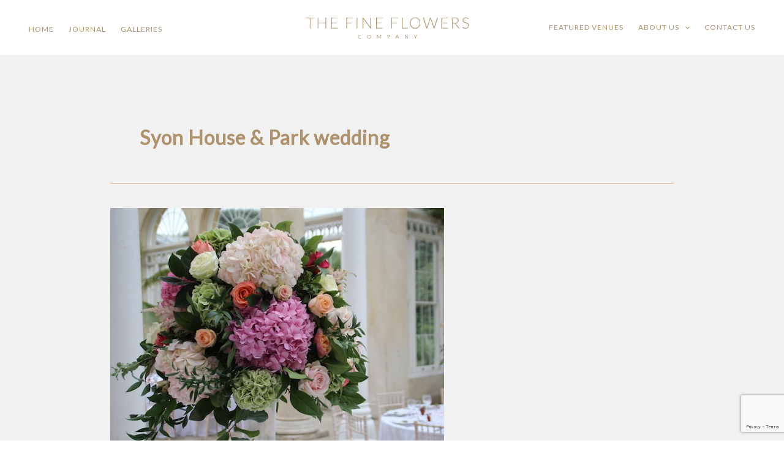

--- FILE ---
content_type: text/html; charset=utf-8
request_url: https://www.google.com/recaptcha/api2/anchor?ar=1&k=6Le9QVMmAAAAANaPymj8_pbHlMenbKdufbMs_A_T&co=aHR0cHM6Ly90aGVmaW5lZmxvd2Vyc2NvbXBhbnkuY28udWs6NDQz&hl=en&v=N67nZn4AqZkNcbeMu4prBgzg&size=invisible&anchor-ms=20000&execute-ms=30000&cb=gws6264wlpg0
body_size: 48716
content:
<!DOCTYPE HTML><html dir="ltr" lang="en"><head><meta http-equiv="Content-Type" content="text/html; charset=UTF-8">
<meta http-equiv="X-UA-Compatible" content="IE=edge">
<title>reCAPTCHA</title>
<style type="text/css">
/* cyrillic-ext */
@font-face {
  font-family: 'Roboto';
  font-style: normal;
  font-weight: 400;
  font-stretch: 100%;
  src: url(//fonts.gstatic.com/s/roboto/v48/KFO7CnqEu92Fr1ME7kSn66aGLdTylUAMa3GUBHMdazTgWw.woff2) format('woff2');
  unicode-range: U+0460-052F, U+1C80-1C8A, U+20B4, U+2DE0-2DFF, U+A640-A69F, U+FE2E-FE2F;
}
/* cyrillic */
@font-face {
  font-family: 'Roboto';
  font-style: normal;
  font-weight: 400;
  font-stretch: 100%;
  src: url(//fonts.gstatic.com/s/roboto/v48/KFO7CnqEu92Fr1ME7kSn66aGLdTylUAMa3iUBHMdazTgWw.woff2) format('woff2');
  unicode-range: U+0301, U+0400-045F, U+0490-0491, U+04B0-04B1, U+2116;
}
/* greek-ext */
@font-face {
  font-family: 'Roboto';
  font-style: normal;
  font-weight: 400;
  font-stretch: 100%;
  src: url(//fonts.gstatic.com/s/roboto/v48/KFO7CnqEu92Fr1ME7kSn66aGLdTylUAMa3CUBHMdazTgWw.woff2) format('woff2');
  unicode-range: U+1F00-1FFF;
}
/* greek */
@font-face {
  font-family: 'Roboto';
  font-style: normal;
  font-weight: 400;
  font-stretch: 100%;
  src: url(//fonts.gstatic.com/s/roboto/v48/KFO7CnqEu92Fr1ME7kSn66aGLdTylUAMa3-UBHMdazTgWw.woff2) format('woff2');
  unicode-range: U+0370-0377, U+037A-037F, U+0384-038A, U+038C, U+038E-03A1, U+03A3-03FF;
}
/* math */
@font-face {
  font-family: 'Roboto';
  font-style: normal;
  font-weight: 400;
  font-stretch: 100%;
  src: url(//fonts.gstatic.com/s/roboto/v48/KFO7CnqEu92Fr1ME7kSn66aGLdTylUAMawCUBHMdazTgWw.woff2) format('woff2');
  unicode-range: U+0302-0303, U+0305, U+0307-0308, U+0310, U+0312, U+0315, U+031A, U+0326-0327, U+032C, U+032F-0330, U+0332-0333, U+0338, U+033A, U+0346, U+034D, U+0391-03A1, U+03A3-03A9, U+03B1-03C9, U+03D1, U+03D5-03D6, U+03F0-03F1, U+03F4-03F5, U+2016-2017, U+2034-2038, U+203C, U+2040, U+2043, U+2047, U+2050, U+2057, U+205F, U+2070-2071, U+2074-208E, U+2090-209C, U+20D0-20DC, U+20E1, U+20E5-20EF, U+2100-2112, U+2114-2115, U+2117-2121, U+2123-214F, U+2190, U+2192, U+2194-21AE, U+21B0-21E5, U+21F1-21F2, U+21F4-2211, U+2213-2214, U+2216-22FF, U+2308-230B, U+2310, U+2319, U+231C-2321, U+2336-237A, U+237C, U+2395, U+239B-23B7, U+23D0, U+23DC-23E1, U+2474-2475, U+25AF, U+25B3, U+25B7, U+25BD, U+25C1, U+25CA, U+25CC, U+25FB, U+266D-266F, U+27C0-27FF, U+2900-2AFF, U+2B0E-2B11, U+2B30-2B4C, U+2BFE, U+3030, U+FF5B, U+FF5D, U+1D400-1D7FF, U+1EE00-1EEFF;
}
/* symbols */
@font-face {
  font-family: 'Roboto';
  font-style: normal;
  font-weight: 400;
  font-stretch: 100%;
  src: url(//fonts.gstatic.com/s/roboto/v48/KFO7CnqEu92Fr1ME7kSn66aGLdTylUAMaxKUBHMdazTgWw.woff2) format('woff2');
  unicode-range: U+0001-000C, U+000E-001F, U+007F-009F, U+20DD-20E0, U+20E2-20E4, U+2150-218F, U+2190, U+2192, U+2194-2199, U+21AF, U+21E6-21F0, U+21F3, U+2218-2219, U+2299, U+22C4-22C6, U+2300-243F, U+2440-244A, U+2460-24FF, U+25A0-27BF, U+2800-28FF, U+2921-2922, U+2981, U+29BF, U+29EB, U+2B00-2BFF, U+4DC0-4DFF, U+FFF9-FFFB, U+10140-1018E, U+10190-1019C, U+101A0, U+101D0-101FD, U+102E0-102FB, U+10E60-10E7E, U+1D2C0-1D2D3, U+1D2E0-1D37F, U+1F000-1F0FF, U+1F100-1F1AD, U+1F1E6-1F1FF, U+1F30D-1F30F, U+1F315, U+1F31C, U+1F31E, U+1F320-1F32C, U+1F336, U+1F378, U+1F37D, U+1F382, U+1F393-1F39F, U+1F3A7-1F3A8, U+1F3AC-1F3AF, U+1F3C2, U+1F3C4-1F3C6, U+1F3CA-1F3CE, U+1F3D4-1F3E0, U+1F3ED, U+1F3F1-1F3F3, U+1F3F5-1F3F7, U+1F408, U+1F415, U+1F41F, U+1F426, U+1F43F, U+1F441-1F442, U+1F444, U+1F446-1F449, U+1F44C-1F44E, U+1F453, U+1F46A, U+1F47D, U+1F4A3, U+1F4B0, U+1F4B3, U+1F4B9, U+1F4BB, U+1F4BF, U+1F4C8-1F4CB, U+1F4D6, U+1F4DA, U+1F4DF, U+1F4E3-1F4E6, U+1F4EA-1F4ED, U+1F4F7, U+1F4F9-1F4FB, U+1F4FD-1F4FE, U+1F503, U+1F507-1F50B, U+1F50D, U+1F512-1F513, U+1F53E-1F54A, U+1F54F-1F5FA, U+1F610, U+1F650-1F67F, U+1F687, U+1F68D, U+1F691, U+1F694, U+1F698, U+1F6AD, U+1F6B2, U+1F6B9-1F6BA, U+1F6BC, U+1F6C6-1F6CF, U+1F6D3-1F6D7, U+1F6E0-1F6EA, U+1F6F0-1F6F3, U+1F6F7-1F6FC, U+1F700-1F7FF, U+1F800-1F80B, U+1F810-1F847, U+1F850-1F859, U+1F860-1F887, U+1F890-1F8AD, U+1F8B0-1F8BB, U+1F8C0-1F8C1, U+1F900-1F90B, U+1F93B, U+1F946, U+1F984, U+1F996, U+1F9E9, U+1FA00-1FA6F, U+1FA70-1FA7C, U+1FA80-1FA89, U+1FA8F-1FAC6, U+1FACE-1FADC, U+1FADF-1FAE9, U+1FAF0-1FAF8, U+1FB00-1FBFF;
}
/* vietnamese */
@font-face {
  font-family: 'Roboto';
  font-style: normal;
  font-weight: 400;
  font-stretch: 100%;
  src: url(//fonts.gstatic.com/s/roboto/v48/KFO7CnqEu92Fr1ME7kSn66aGLdTylUAMa3OUBHMdazTgWw.woff2) format('woff2');
  unicode-range: U+0102-0103, U+0110-0111, U+0128-0129, U+0168-0169, U+01A0-01A1, U+01AF-01B0, U+0300-0301, U+0303-0304, U+0308-0309, U+0323, U+0329, U+1EA0-1EF9, U+20AB;
}
/* latin-ext */
@font-face {
  font-family: 'Roboto';
  font-style: normal;
  font-weight: 400;
  font-stretch: 100%;
  src: url(//fonts.gstatic.com/s/roboto/v48/KFO7CnqEu92Fr1ME7kSn66aGLdTylUAMa3KUBHMdazTgWw.woff2) format('woff2');
  unicode-range: U+0100-02BA, U+02BD-02C5, U+02C7-02CC, U+02CE-02D7, U+02DD-02FF, U+0304, U+0308, U+0329, U+1D00-1DBF, U+1E00-1E9F, U+1EF2-1EFF, U+2020, U+20A0-20AB, U+20AD-20C0, U+2113, U+2C60-2C7F, U+A720-A7FF;
}
/* latin */
@font-face {
  font-family: 'Roboto';
  font-style: normal;
  font-weight: 400;
  font-stretch: 100%;
  src: url(//fonts.gstatic.com/s/roboto/v48/KFO7CnqEu92Fr1ME7kSn66aGLdTylUAMa3yUBHMdazQ.woff2) format('woff2');
  unicode-range: U+0000-00FF, U+0131, U+0152-0153, U+02BB-02BC, U+02C6, U+02DA, U+02DC, U+0304, U+0308, U+0329, U+2000-206F, U+20AC, U+2122, U+2191, U+2193, U+2212, U+2215, U+FEFF, U+FFFD;
}
/* cyrillic-ext */
@font-face {
  font-family: 'Roboto';
  font-style: normal;
  font-weight: 500;
  font-stretch: 100%;
  src: url(//fonts.gstatic.com/s/roboto/v48/KFO7CnqEu92Fr1ME7kSn66aGLdTylUAMa3GUBHMdazTgWw.woff2) format('woff2');
  unicode-range: U+0460-052F, U+1C80-1C8A, U+20B4, U+2DE0-2DFF, U+A640-A69F, U+FE2E-FE2F;
}
/* cyrillic */
@font-face {
  font-family: 'Roboto';
  font-style: normal;
  font-weight: 500;
  font-stretch: 100%;
  src: url(//fonts.gstatic.com/s/roboto/v48/KFO7CnqEu92Fr1ME7kSn66aGLdTylUAMa3iUBHMdazTgWw.woff2) format('woff2');
  unicode-range: U+0301, U+0400-045F, U+0490-0491, U+04B0-04B1, U+2116;
}
/* greek-ext */
@font-face {
  font-family: 'Roboto';
  font-style: normal;
  font-weight: 500;
  font-stretch: 100%;
  src: url(//fonts.gstatic.com/s/roboto/v48/KFO7CnqEu92Fr1ME7kSn66aGLdTylUAMa3CUBHMdazTgWw.woff2) format('woff2');
  unicode-range: U+1F00-1FFF;
}
/* greek */
@font-face {
  font-family: 'Roboto';
  font-style: normal;
  font-weight: 500;
  font-stretch: 100%;
  src: url(//fonts.gstatic.com/s/roboto/v48/KFO7CnqEu92Fr1ME7kSn66aGLdTylUAMa3-UBHMdazTgWw.woff2) format('woff2');
  unicode-range: U+0370-0377, U+037A-037F, U+0384-038A, U+038C, U+038E-03A1, U+03A3-03FF;
}
/* math */
@font-face {
  font-family: 'Roboto';
  font-style: normal;
  font-weight: 500;
  font-stretch: 100%;
  src: url(//fonts.gstatic.com/s/roboto/v48/KFO7CnqEu92Fr1ME7kSn66aGLdTylUAMawCUBHMdazTgWw.woff2) format('woff2');
  unicode-range: U+0302-0303, U+0305, U+0307-0308, U+0310, U+0312, U+0315, U+031A, U+0326-0327, U+032C, U+032F-0330, U+0332-0333, U+0338, U+033A, U+0346, U+034D, U+0391-03A1, U+03A3-03A9, U+03B1-03C9, U+03D1, U+03D5-03D6, U+03F0-03F1, U+03F4-03F5, U+2016-2017, U+2034-2038, U+203C, U+2040, U+2043, U+2047, U+2050, U+2057, U+205F, U+2070-2071, U+2074-208E, U+2090-209C, U+20D0-20DC, U+20E1, U+20E5-20EF, U+2100-2112, U+2114-2115, U+2117-2121, U+2123-214F, U+2190, U+2192, U+2194-21AE, U+21B0-21E5, U+21F1-21F2, U+21F4-2211, U+2213-2214, U+2216-22FF, U+2308-230B, U+2310, U+2319, U+231C-2321, U+2336-237A, U+237C, U+2395, U+239B-23B7, U+23D0, U+23DC-23E1, U+2474-2475, U+25AF, U+25B3, U+25B7, U+25BD, U+25C1, U+25CA, U+25CC, U+25FB, U+266D-266F, U+27C0-27FF, U+2900-2AFF, U+2B0E-2B11, U+2B30-2B4C, U+2BFE, U+3030, U+FF5B, U+FF5D, U+1D400-1D7FF, U+1EE00-1EEFF;
}
/* symbols */
@font-face {
  font-family: 'Roboto';
  font-style: normal;
  font-weight: 500;
  font-stretch: 100%;
  src: url(//fonts.gstatic.com/s/roboto/v48/KFO7CnqEu92Fr1ME7kSn66aGLdTylUAMaxKUBHMdazTgWw.woff2) format('woff2');
  unicode-range: U+0001-000C, U+000E-001F, U+007F-009F, U+20DD-20E0, U+20E2-20E4, U+2150-218F, U+2190, U+2192, U+2194-2199, U+21AF, U+21E6-21F0, U+21F3, U+2218-2219, U+2299, U+22C4-22C6, U+2300-243F, U+2440-244A, U+2460-24FF, U+25A0-27BF, U+2800-28FF, U+2921-2922, U+2981, U+29BF, U+29EB, U+2B00-2BFF, U+4DC0-4DFF, U+FFF9-FFFB, U+10140-1018E, U+10190-1019C, U+101A0, U+101D0-101FD, U+102E0-102FB, U+10E60-10E7E, U+1D2C0-1D2D3, U+1D2E0-1D37F, U+1F000-1F0FF, U+1F100-1F1AD, U+1F1E6-1F1FF, U+1F30D-1F30F, U+1F315, U+1F31C, U+1F31E, U+1F320-1F32C, U+1F336, U+1F378, U+1F37D, U+1F382, U+1F393-1F39F, U+1F3A7-1F3A8, U+1F3AC-1F3AF, U+1F3C2, U+1F3C4-1F3C6, U+1F3CA-1F3CE, U+1F3D4-1F3E0, U+1F3ED, U+1F3F1-1F3F3, U+1F3F5-1F3F7, U+1F408, U+1F415, U+1F41F, U+1F426, U+1F43F, U+1F441-1F442, U+1F444, U+1F446-1F449, U+1F44C-1F44E, U+1F453, U+1F46A, U+1F47D, U+1F4A3, U+1F4B0, U+1F4B3, U+1F4B9, U+1F4BB, U+1F4BF, U+1F4C8-1F4CB, U+1F4D6, U+1F4DA, U+1F4DF, U+1F4E3-1F4E6, U+1F4EA-1F4ED, U+1F4F7, U+1F4F9-1F4FB, U+1F4FD-1F4FE, U+1F503, U+1F507-1F50B, U+1F50D, U+1F512-1F513, U+1F53E-1F54A, U+1F54F-1F5FA, U+1F610, U+1F650-1F67F, U+1F687, U+1F68D, U+1F691, U+1F694, U+1F698, U+1F6AD, U+1F6B2, U+1F6B9-1F6BA, U+1F6BC, U+1F6C6-1F6CF, U+1F6D3-1F6D7, U+1F6E0-1F6EA, U+1F6F0-1F6F3, U+1F6F7-1F6FC, U+1F700-1F7FF, U+1F800-1F80B, U+1F810-1F847, U+1F850-1F859, U+1F860-1F887, U+1F890-1F8AD, U+1F8B0-1F8BB, U+1F8C0-1F8C1, U+1F900-1F90B, U+1F93B, U+1F946, U+1F984, U+1F996, U+1F9E9, U+1FA00-1FA6F, U+1FA70-1FA7C, U+1FA80-1FA89, U+1FA8F-1FAC6, U+1FACE-1FADC, U+1FADF-1FAE9, U+1FAF0-1FAF8, U+1FB00-1FBFF;
}
/* vietnamese */
@font-face {
  font-family: 'Roboto';
  font-style: normal;
  font-weight: 500;
  font-stretch: 100%;
  src: url(//fonts.gstatic.com/s/roboto/v48/KFO7CnqEu92Fr1ME7kSn66aGLdTylUAMa3OUBHMdazTgWw.woff2) format('woff2');
  unicode-range: U+0102-0103, U+0110-0111, U+0128-0129, U+0168-0169, U+01A0-01A1, U+01AF-01B0, U+0300-0301, U+0303-0304, U+0308-0309, U+0323, U+0329, U+1EA0-1EF9, U+20AB;
}
/* latin-ext */
@font-face {
  font-family: 'Roboto';
  font-style: normal;
  font-weight: 500;
  font-stretch: 100%;
  src: url(//fonts.gstatic.com/s/roboto/v48/KFO7CnqEu92Fr1ME7kSn66aGLdTylUAMa3KUBHMdazTgWw.woff2) format('woff2');
  unicode-range: U+0100-02BA, U+02BD-02C5, U+02C7-02CC, U+02CE-02D7, U+02DD-02FF, U+0304, U+0308, U+0329, U+1D00-1DBF, U+1E00-1E9F, U+1EF2-1EFF, U+2020, U+20A0-20AB, U+20AD-20C0, U+2113, U+2C60-2C7F, U+A720-A7FF;
}
/* latin */
@font-face {
  font-family: 'Roboto';
  font-style: normal;
  font-weight: 500;
  font-stretch: 100%;
  src: url(//fonts.gstatic.com/s/roboto/v48/KFO7CnqEu92Fr1ME7kSn66aGLdTylUAMa3yUBHMdazQ.woff2) format('woff2');
  unicode-range: U+0000-00FF, U+0131, U+0152-0153, U+02BB-02BC, U+02C6, U+02DA, U+02DC, U+0304, U+0308, U+0329, U+2000-206F, U+20AC, U+2122, U+2191, U+2193, U+2212, U+2215, U+FEFF, U+FFFD;
}
/* cyrillic-ext */
@font-face {
  font-family: 'Roboto';
  font-style: normal;
  font-weight: 900;
  font-stretch: 100%;
  src: url(//fonts.gstatic.com/s/roboto/v48/KFO7CnqEu92Fr1ME7kSn66aGLdTylUAMa3GUBHMdazTgWw.woff2) format('woff2');
  unicode-range: U+0460-052F, U+1C80-1C8A, U+20B4, U+2DE0-2DFF, U+A640-A69F, U+FE2E-FE2F;
}
/* cyrillic */
@font-face {
  font-family: 'Roboto';
  font-style: normal;
  font-weight: 900;
  font-stretch: 100%;
  src: url(//fonts.gstatic.com/s/roboto/v48/KFO7CnqEu92Fr1ME7kSn66aGLdTylUAMa3iUBHMdazTgWw.woff2) format('woff2');
  unicode-range: U+0301, U+0400-045F, U+0490-0491, U+04B0-04B1, U+2116;
}
/* greek-ext */
@font-face {
  font-family: 'Roboto';
  font-style: normal;
  font-weight: 900;
  font-stretch: 100%;
  src: url(//fonts.gstatic.com/s/roboto/v48/KFO7CnqEu92Fr1ME7kSn66aGLdTylUAMa3CUBHMdazTgWw.woff2) format('woff2');
  unicode-range: U+1F00-1FFF;
}
/* greek */
@font-face {
  font-family: 'Roboto';
  font-style: normal;
  font-weight: 900;
  font-stretch: 100%;
  src: url(//fonts.gstatic.com/s/roboto/v48/KFO7CnqEu92Fr1ME7kSn66aGLdTylUAMa3-UBHMdazTgWw.woff2) format('woff2');
  unicode-range: U+0370-0377, U+037A-037F, U+0384-038A, U+038C, U+038E-03A1, U+03A3-03FF;
}
/* math */
@font-face {
  font-family: 'Roboto';
  font-style: normal;
  font-weight: 900;
  font-stretch: 100%;
  src: url(//fonts.gstatic.com/s/roboto/v48/KFO7CnqEu92Fr1ME7kSn66aGLdTylUAMawCUBHMdazTgWw.woff2) format('woff2');
  unicode-range: U+0302-0303, U+0305, U+0307-0308, U+0310, U+0312, U+0315, U+031A, U+0326-0327, U+032C, U+032F-0330, U+0332-0333, U+0338, U+033A, U+0346, U+034D, U+0391-03A1, U+03A3-03A9, U+03B1-03C9, U+03D1, U+03D5-03D6, U+03F0-03F1, U+03F4-03F5, U+2016-2017, U+2034-2038, U+203C, U+2040, U+2043, U+2047, U+2050, U+2057, U+205F, U+2070-2071, U+2074-208E, U+2090-209C, U+20D0-20DC, U+20E1, U+20E5-20EF, U+2100-2112, U+2114-2115, U+2117-2121, U+2123-214F, U+2190, U+2192, U+2194-21AE, U+21B0-21E5, U+21F1-21F2, U+21F4-2211, U+2213-2214, U+2216-22FF, U+2308-230B, U+2310, U+2319, U+231C-2321, U+2336-237A, U+237C, U+2395, U+239B-23B7, U+23D0, U+23DC-23E1, U+2474-2475, U+25AF, U+25B3, U+25B7, U+25BD, U+25C1, U+25CA, U+25CC, U+25FB, U+266D-266F, U+27C0-27FF, U+2900-2AFF, U+2B0E-2B11, U+2B30-2B4C, U+2BFE, U+3030, U+FF5B, U+FF5D, U+1D400-1D7FF, U+1EE00-1EEFF;
}
/* symbols */
@font-face {
  font-family: 'Roboto';
  font-style: normal;
  font-weight: 900;
  font-stretch: 100%;
  src: url(//fonts.gstatic.com/s/roboto/v48/KFO7CnqEu92Fr1ME7kSn66aGLdTylUAMaxKUBHMdazTgWw.woff2) format('woff2');
  unicode-range: U+0001-000C, U+000E-001F, U+007F-009F, U+20DD-20E0, U+20E2-20E4, U+2150-218F, U+2190, U+2192, U+2194-2199, U+21AF, U+21E6-21F0, U+21F3, U+2218-2219, U+2299, U+22C4-22C6, U+2300-243F, U+2440-244A, U+2460-24FF, U+25A0-27BF, U+2800-28FF, U+2921-2922, U+2981, U+29BF, U+29EB, U+2B00-2BFF, U+4DC0-4DFF, U+FFF9-FFFB, U+10140-1018E, U+10190-1019C, U+101A0, U+101D0-101FD, U+102E0-102FB, U+10E60-10E7E, U+1D2C0-1D2D3, U+1D2E0-1D37F, U+1F000-1F0FF, U+1F100-1F1AD, U+1F1E6-1F1FF, U+1F30D-1F30F, U+1F315, U+1F31C, U+1F31E, U+1F320-1F32C, U+1F336, U+1F378, U+1F37D, U+1F382, U+1F393-1F39F, U+1F3A7-1F3A8, U+1F3AC-1F3AF, U+1F3C2, U+1F3C4-1F3C6, U+1F3CA-1F3CE, U+1F3D4-1F3E0, U+1F3ED, U+1F3F1-1F3F3, U+1F3F5-1F3F7, U+1F408, U+1F415, U+1F41F, U+1F426, U+1F43F, U+1F441-1F442, U+1F444, U+1F446-1F449, U+1F44C-1F44E, U+1F453, U+1F46A, U+1F47D, U+1F4A3, U+1F4B0, U+1F4B3, U+1F4B9, U+1F4BB, U+1F4BF, U+1F4C8-1F4CB, U+1F4D6, U+1F4DA, U+1F4DF, U+1F4E3-1F4E6, U+1F4EA-1F4ED, U+1F4F7, U+1F4F9-1F4FB, U+1F4FD-1F4FE, U+1F503, U+1F507-1F50B, U+1F50D, U+1F512-1F513, U+1F53E-1F54A, U+1F54F-1F5FA, U+1F610, U+1F650-1F67F, U+1F687, U+1F68D, U+1F691, U+1F694, U+1F698, U+1F6AD, U+1F6B2, U+1F6B9-1F6BA, U+1F6BC, U+1F6C6-1F6CF, U+1F6D3-1F6D7, U+1F6E0-1F6EA, U+1F6F0-1F6F3, U+1F6F7-1F6FC, U+1F700-1F7FF, U+1F800-1F80B, U+1F810-1F847, U+1F850-1F859, U+1F860-1F887, U+1F890-1F8AD, U+1F8B0-1F8BB, U+1F8C0-1F8C1, U+1F900-1F90B, U+1F93B, U+1F946, U+1F984, U+1F996, U+1F9E9, U+1FA00-1FA6F, U+1FA70-1FA7C, U+1FA80-1FA89, U+1FA8F-1FAC6, U+1FACE-1FADC, U+1FADF-1FAE9, U+1FAF0-1FAF8, U+1FB00-1FBFF;
}
/* vietnamese */
@font-face {
  font-family: 'Roboto';
  font-style: normal;
  font-weight: 900;
  font-stretch: 100%;
  src: url(//fonts.gstatic.com/s/roboto/v48/KFO7CnqEu92Fr1ME7kSn66aGLdTylUAMa3OUBHMdazTgWw.woff2) format('woff2');
  unicode-range: U+0102-0103, U+0110-0111, U+0128-0129, U+0168-0169, U+01A0-01A1, U+01AF-01B0, U+0300-0301, U+0303-0304, U+0308-0309, U+0323, U+0329, U+1EA0-1EF9, U+20AB;
}
/* latin-ext */
@font-face {
  font-family: 'Roboto';
  font-style: normal;
  font-weight: 900;
  font-stretch: 100%;
  src: url(//fonts.gstatic.com/s/roboto/v48/KFO7CnqEu92Fr1ME7kSn66aGLdTylUAMa3KUBHMdazTgWw.woff2) format('woff2');
  unicode-range: U+0100-02BA, U+02BD-02C5, U+02C7-02CC, U+02CE-02D7, U+02DD-02FF, U+0304, U+0308, U+0329, U+1D00-1DBF, U+1E00-1E9F, U+1EF2-1EFF, U+2020, U+20A0-20AB, U+20AD-20C0, U+2113, U+2C60-2C7F, U+A720-A7FF;
}
/* latin */
@font-face {
  font-family: 'Roboto';
  font-style: normal;
  font-weight: 900;
  font-stretch: 100%;
  src: url(//fonts.gstatic.com/s/roboto/v48/KFO7CnqEu92Fr1ME7kSn66aGLdTylUAMa3yUBHMdazQ.woff2) format('woff2');
  unicode-range: U+0000-00FF, U+0131, U+0152-0153, U+02BB-02BC, U+02C6, U+02DA, U+02DC, U+0304, U+0308, U+0329, U+2000-206F, U+20AC, U+2122, U+2191, U+2193, U+2212, U+2215, U+FEFF, U+FFFD;
}

</style>
<link rel="stylesheet" type="text/css" href="https://www.gstatic.com/recaptcha/releases/N67nZn4AqZkNcbeMu4prBgzg/styles__ltr.css">
<script nonce="KsAEwRfdQuzNDO6DWXadlw" type="text/javascript">window['__recaptcha_api'] = 'https://www.google.com/recaptcha/api2/';</script>
<script type="text/javascript" src="https://www.gstatic.com/recaptcha/releases/N67nZn4AqZkNcbeMu4prBgzg/recaptcha__en.js" nonce="KsAEwRfdQuzNDO6DWXadlw">
      
    </script></head>
<body><div id="rc-anchor-alert" class="rc-anchor-alert"></div>
<input type="hidden" id="recaptcha-token" value="[base64]">
<script type="text/javascript" nonce="KsAEwRfdQuzNDO6DWXadlw">
      recaptcha.anchor.Main.init("[\x22ainput\x22,[\x22bgdata\x22,\x22\x22,\[base64]/[base64]/[base64]/bmV3IHJbeF0oY1swXSk6RT09Mj9uZXcgclt4XShjWzBdLGNbMV0pOkU9PTM/bmV3IHJbeF0oY1swXSxjWzFdLGNbMl0pOkU9PTQ/[base64]/[base64]/[base64]/[base64]/[base64]/[base64]/[base64]/[base64]\x22,\[base64]\x22,\x22wphhHQFjWUNGT0txMHPCh0/Cg8KSCC3DgDzDuwTCozzDqA/DjR/[base64]/CvjPChjFywpHDiTXCusK8VBV1YxTCt8KJbMO3wo8RaMKqwp/CrynCmcKQAcOdEBvDjBcKwqbCgD/[base64]/DkV/DnUgfP8Ocw5NqRMKHNRbCkFHDigdBw75MMR3DqsKVwqw6woDDm13DmkFbKQ1xNMOzVQouw7ZrBcOIw5dswq1XSBsmw7gQw4rDocOWLcOVw5vCuDXDhkgyWlHDlcKENDthw7/CrTfCq8KPwoQBaAvDmMO8DEnCr8O1JU4/fcK/ccOiw6B3b0zDpMOFw4rDpSbCksOffsKIW8KbYMOwXik9BsKGwpDDr1shwpMICl7DswrDvz/[base64]/[base64]/KjHCvSFHwrjCqMKpw7XCvUt0w5IcMzPCucKPGWlCwq/Ds8KOch5jG07DkMO2w7gGw6XDiMKJCCo5w4ZvXMOBfcKWZV3DigQfw5JswqjDmcKCEsOobDMuw5rClWFAw5HDgMOXwrnCln4lTCXCtsKCw7B6JnxAFMK0FBJ8w41/wo8PZX/DnMKgHcOnwq5Zw7pawpwrw50Qwpwfw5/Ci2HCpFNxNcOmPTUONsOSIcOoJR7Cjw5QNFBIDQsDP8KGwqU7w7oswqfDsMOHPcKre8O6w6/ChsOEQQ7Cn8KOw7vDog4IwqtEw4/DrMK2GMK/[base64]/w40Ew7zCu8OgK8OdRMK/[base64]/[base64]/Ci1Qvw51CATrDognCjMOewrnDol5YX2nCpsK9wos7w7rDicOnw7bCoVHCijkLG38aCcOjwqRVZMKcw67Dl8KGOcK4KcKNw7EQwqvCkwXCicOyUCgmPATCr8KrJ8Ouw7fDn8KmSFHCvF/DmRlkw4LCi8Kvw7kNwprDjiLDkybCgxdfU1IkIcKoU8OncMOhw5Akwo8qdQHDnFIew5VdMVjDrsO9wpJmVsKJwoZEeG8Uw4Flw7IuEsOfcybDlUw5csOQJhEXbcO/w6wRw5vDosOXVDPChBHDnhTCj8OkMx7CpMO7w4/[base64]/DgMOhw67Ct8KgHV1Hwq7Dg8KQwoHDghfDkWTDuXbCvMODw5Zrw6I5w7fDiRbCmxAYwrEtYA/[base64]/wqrCsDUEw7/ClGjCn3tFI391fMKNY3dESW7DhmDCrsOYwp/ChcOeEFXCvmfChTkwewHClcO8w5dZw6xewrdswrF3YADCu3jDkcKDXsOpO8KvQWM6wpXCglsHw6fDsW3DvcOmC8O7Pg/[base64]/DhcOlIHc9wqvCqxF0F8OmPCfDuWMTYmzDusKjTXjCk8OGw4x/wpTCpcKeCMOAeC/[base64]/[base64]/DiVxSHMKXB3TDm8KjcRoAQMKiO25Nw6vCr34Ow4UzD33DiMKywpnDvcOEwrnDlMOvd8Oxw6XDq8KVCMO/[base64]/DgT0fwrpAF8O2w7cAIcOPNMK2KsK6wphwIHfDm8KQw5RwFMO0wp5Owr3CkhNvw7vCszBgXWRBEyzDn8Kkw6dTwo/DpsOfw5Z6w4LDsmYGw7UrRsKPT8OxYcKCwr/[base64]/CosOMwpYXw6fDhnzDv3hOLDMICT/CucKlwqEDQ8OVwp1Ww6onw50GNcKbw4HCg8KtTAx1P8OgwqJaw57Cp3pBPMOFa2bCucOXEsKzO8Oyw4VOw6Zgd8O3EcK/G8Onw4HDqMKXwpTCmcKxFmrDkcOmwrR9w4zDi2l9wrdcwpvDuzkiwpLCvXpVwqnDn8K3bi4KFsKpw6hEE3XDgVDDgMKtwqU/[base64]/[base64]/[base64]/Ckk/Dv8OfwrZIwqTCgMONJ0wEWMKZwqPDt8K3O8ODw7Bmw4cxwodDLcONw7zCjsOOw4LCj8OvwqVzKcOuLDnCixdpwqMWw4RVGMOfLXsmHFXDr8K1DRoIO09ew7MFw5nCmWPDgWNgwq9jBcOQW8K2wqxPSMO+G2cEwqXCl8Keb8O3wo/DimZGM8OXw67CosOeTSzDpMOeWcODw7zDtMKVe8KHWMOWw53Ds2gBw5Q7wqjDoWAYacKeUSNlw7LCrA3DucO5ZsKRbcOew4jCkcO7SMKuwqjDgsKzw5Z+RU0NwrDCl8K7w7Zqa8ObdMKKwphaesKuwrBVw73CssOXfcOWwqjDqcK8ECHDmwHDusK+w4PCvcKzS3R/LsOOBsOlwqwBwpk/CVhkCTdpwpfCrk3Ct8KJZwvDhXfDh0h2ZHvDuggxX8KYbsO5GGDCq3fDusK8woNVwroOGDTCmcK2wpozLyfChBTDjC9yH8O/w53DuUhYwqTCj8O0NwMuw5nCq8Kme3XDuDE4w78HKMKucsK2wpHDvVHDmcO3woTCqsK/[base64]/[base64]/[base64]/[base64]/CtsKHbSQaIxfDg8KEwqAxw43DrsONw6/CqcK1woHCqjXCh20zHT1hw6/CvcOzITXDmMOmwq1GwoTDo8O7wqbDkcO3w5jCjsK0wq3CqcK/S8OaMsK2w4/CmWFgwq3CgTsuJcOjUy5lNsOcw7sPwp9Gw5nCocOSHU4lwoIwMsOHwrlTw7vCoTTCjH3Cq0oTwobCmldBw4dXF0rCvU/Dm8O2P8OAYRUCfcK3T8OxLgnDihTCvcKvVlDDrMOjwoTDuSchcsOLR8ONw4IGV8OawqjCqjl1w67Cm8OBIh/[base64]/DgcOpwrvCmMKiw4PChsK8wpU2w43Dp1AKw75/NRUUGsKpw5fChyrCgg7DsjZxw4bDkcOzUG7DvS99VQrClAvCqBMzwo9Cwp3DpsOPw63CrkjDoMK+wq/DqcKvwoAXPMOZAsOkNWd+KVlaScKjw7hfwpBgwrc1w6I3wrE9w7Iowq7DscOcHXNTwpRxbyjDpcKDFcKuw7zCqcKxZMOrSBfCnRDDkcOnbSLDg8KjwpfCs8KwRMOTR8KqJMKEU0fCrMKcFUs9wrJZLMOqw60Dwp3DqcKmDwpXwowwW8K5SsKACSTDrTXDp8OrC8O/VcOXesKaSHVuw4AAwr0Nw5pfRMOjw7/CnWnDuMO9woDCocKww4HDiMKEwrTCiMOWw4nDqitrXklAVsKgwrAOOH3CnxzCvXHCmcK+TMO7w6c8IMKkV8ObDsKYYlk1G8KSKgwqFwXDhjzDpiU2CMOHwrLCq8ODw5YpTFDDlnNnwovDhgnDhHt5wr/ChcOYMCbDk0bCpMOXAFbDunnCm8OUNsO1ZcK+w4jDmsKYwrEJw7jDtMO2XDzDqjjCuU/Cu3VLw6PDnlAnRl0ZJ8OwOsK8w7XDoMOZBcOYwplFCMOswoXCg8KTw5XDlMKvwoDCrQXCnhnCiGE8NVbDhh3CoiLCmsO8F8KCdWYLC1/Dh8OeN1XCtcO4w6PDosOTOxANwr/DsyLDpcKMw7BHw6ppO8KdAcOnXcK0OnTDhG3Cn8KpGG5EwrRvwp9nw4bDr3tiPU8PGcKow41HXgfCu8KyYsKhIcOIw5huw5fDkhDDmWLCg37DjcKAAsKFCVZTGSpnTcKsGMOyPcODOHY1w7nCqH/Di8O9cMKpwpnCnMODwqlgYMKCwp7CjQzDt8OSwo3CkFZ+wp0OwqvCk8KZw6jDiUHDjUR7wr3Cp8KIwoEbwpPDnW4Ww6XCqi9fAsK3b8OMw5V0wqo1w4jDqMKJFUMMwq9XwqzCvD3DhkXDrRLDrm4Uwp0jb8KcXWnDiSAEP1IrQsOOwr7DiBdNw6/[base64]/[base64]/CtsOywp/CmMKQIcOgeTHDl8O0wpfCg3t9wqpyYsKtw6BddMO7LRTDmn/[base64]/DvsKhwo3DkMOraMKvwqt/[base64]/[base64]/wpjDjUHDtsO9P2nDsl/Cs8Klw6oyDjrDvRBZwrwtwrYocF/CscOjw5R/BE7CssKZURDChUo2wpTCoDDDtFbCoDB7wpPDpSjCv0ZxMTtxw7rCkXzCkMKDdlBxeMOjXlPCr8KxwrbDsBTCuMO1eE9rwrF4woVSexDCiBfDjMOVw4Itw4XCijHDultJwqXDmFpLMkRjwoInwq3Cs8Obw6kbw7F6TcOqalcaKyJeSEfDqMKpw6oKw5Eewq/DicK0BsKcYsONIkvCpzLDscOHYl40PW0Nw6N2Cj3DjcKQUcKZwpXDi2zCjcKbwrXDh8KhwoLDlRvDmsKzSFrCmsKwwqjDisOjw63CvMOkZRLChCjCksOCw4jCkMOPSsKYw7XDnX85ATUjXsOOUUNvEsOwEcOOCkBQwp/CrsO/[base64]/CicOfw4Rgd8KnHMKVR8KCLMK/wpFewpLClBMDwrlrwqrDmhpqwprCsm47wrjCsWBEUsO5wo5Ww4fDg0jCnkkywrrCqcOjw6DCgMOcw7pdEFJ4X1rClTRPccKVRHLCgsK/[base64]/wofDumtHQ8KJD8OsYBDCpUQgOlnDiGvCu8OFwqcVSMKJesKkwpx8QsKFfMOlw6nDrmrDkcOKw6s2e8OwSjE4HcOlw77CosOiw5XCgW1gw6VhwqPChmgZPgNBw4jDmADDrkgfRBIBcDlkw77DiRxOJzR4TsO8w6gOw6rCr8O+Y8O8w6JOJsOuTcKFSGMtw43Djw/CqcO8wrbCmCrCvUHCsG0dahdwfVUfCsKrwpJSw4xDEz1VwqTDvT9Hw7vCqlJqwoInAFXDj2paw57DjcKOwq9ZN1vDiHnDo8KvPsKFwonCk0sRP8KUwr3DgcOvD0k/w5fCgMO1V8KPwq7DmDvCin09VcK6wp3Dr8O0YMK0wrR5w70yJlvCqcKaPzNEBiHCi3zDssOSw5HDg8ONw4PCvcKqRMOAwq/DpDTDmAvClUYqw7fDtsKZaMKTN8K8JR8rwpE/wo0OVi/DkydHw4jCly/Cgk5uwoHDphzDp1Njw4/DpT8iw5oNw7zDhDzCqiYTw7fCmyBDOnNVVUPDlRkHCcO8FnnDvMOlAcO4wp5nN8KNwqTDk8O8w7LCoEzDnSglOgwXK3YBw47DihN+exPCk01cwpfCssOywrJlEMOrwrXDpRsnLsKxQzvClnvDhkhswpzCssKYHywWw6/DpTvCkMOpHcKgwoccwrtZwosbXcOvQMO+w7bDrsOPJDJZwovDscKNw6NPbcK/wrnDjAvDmcOTwr8Uw6DDjcK4wpbClsO5w6XDpcKzw4x3w5LDiMOhaDhmTsKiwrLDgcOiw41WIzUqwpVOTFnCpnTDg8OOw5zCl8KuCMKjRDvCh1cpw4x4w5l4wonDlCPDq8O+egPDuE7DvcKwwp3DjzTDtU/Cg8OYwqB0NiHCkzJjw6tmwqpcwoZgMsOpUgtcw6zDn8Krw6fDo3/Crg7DozrCgEbCpTJHdcOwR0cVL8KvwrDDrwpmw7bCvBTCtsKBd8KjckDDscKvw4PCnw/Dvxguw77Cvi82U25jwq8LEsOePsKXw5jChmzCoTvCtcKfeMKECAh+FQMww43DiMK3w5XDumRuRzrDlSMALsOcaQNbUgPDrXzCkjEpwo0/[base64]/Ct8K9EsOKwqLDrMOrasO8w6oMI8KGwowWwrvCicKYV2UFwoF8w511wrMEw43DgMKyacKOwpBQcy7CkE0JwpQ1Vh0Gwqp3w7jDqsOvwp3DjsKGw6kGwrRfNX3DlsORwpDDrmLDh8ONbMK/wrjCncKXTcOKDcKxQ3fDp8KhW1zDocKDKsOtdlnCocOCQ8OiwpIIVMK5w4nDtGhlwoxnQhdCw4PDt2/DtcKawqvCmcKcTFxbw5/Ci8OcwrXCrybCmA1yw6h4EMOmMcOawo3CmcOZwqLCokrDp8OmecKINMKTwpbDpmYVNF8oBsOXKcObG8Kjwp/Dn8OYwpQ7w7BOw6bCmRNdwrDCjkLClXzCnkLCoEAOw5XDu8KmE8KwwoZpTzkrwojCicO9JXbCnmBDwp4dw6tMOcKeekd/ZsKcD0vDpjF6wrY8wq3Dp8OGcsKaC8OhwqV2wqjCvcK1Z8Kuf8KuS8O5bkU4wpTCpsKCKjXCvEHDvcK0R3UrTR40KQDChMOyGMOEwoNaCMK/w4dGG2fCnSLCsFDCkn7CrsOcdxnDo8O3MsKBw6QBYMKuOBXCtcKKLn8yW8K/Ij1Jw5JQdMK1UwvDmsOewoTCmURrdsOVcys4w6Qzw53CjcOEKMO2R8Ozw4RLwpfDgsK1w5TDuWM1HMOswqhiwpXDsXkEw7vDiTDClsKCwpsSwr3DsCXDkTlLw7Z1TMKtw5/Di2/DvsKgwrjDmcO0w7MfKcKewpYjN8KnS8K1ZsORwrzDuApCwrJ0RGl2AnYgZwvDscKHLz7DnMO8R8Opw5zCg0HDnMK9Skw/C8O8HCAfRsKbAnHDslwPO8Kgwo7CrcOxEwvDmUfDtMKEwojCvcKnIsKqw5TDulzCt8OhwrM7wpkAT1PDm24mwpVDwrl4I2hQwrLCsMKRN8OPCV/CgRA9wqXDpsOPw4DDqmJ5w6fDscKhfcKRaE9xNzzDj1VRa8KMwq7ColdtPRtlBD7CvXLDmiYMwrQ8OXTCvBjDmTFdNsOswqLChH/DucKdck5lwrhUU18Zw4TDq8ORwr0TwoEpw6xKwpDDmD0oXGHCoUo5bMK7CcKfwrHDiHnCvwrComALU8Kvwq9ZLTnCssOwwoTChTTCucOww4jCk2VOBADDvjzDmcKPwptew4jCo1dFwrXDqGkfw5/CgWA1McK8b8K6LsKEwrwIw7HDssO3FX7CjTHDsyzCi0bDgB/DqVzCulTCusKvFsORIcKwIMOZQV/[base64]/CtsOJXMOyV8KnYcKrV8K/LsOHwpDClhQFwqRGYsOqFMKBw6NFw5MJIcOYesKQJsO6JsOawrwhAWnDq1PDvcOhw7zDocOdY8Khw4jDqMKDw6ImOsK7KcOqw6IhwrhBw6F6wrBYwq/DrsOvwpvDvVt9YcKTJMKnw6Viwr3CpMK0w4IFBzhfw6bCu14oHlnCiWkUTcKNw6EJw4zCnlApw7zDgBXDpsOBwozDqsOJw4zCnMK6wopVRMO/ISDCrsO6G8KyWcKJwrAbw5LDsHokwo7DqVBtw6fDqCxgYiDDq0fCscKtwrLDtMO5w7UdFjNyw5bCvcO5RsKsw4FZwpPDrcO+w6DCrcKjLMOgw6vClF4Bw7oGRj5hw6QrQsOlXj9ww747wr/CuEQ+w7vDmcKvFzU5VgTDjhjCjMOxw4zCt8KDwrRXR2oTwonCugvCrMKJHU95wprClsKXwqYFLXQZw6LDoXLCmMKWwo8NesKzBsKuw6XDqFLDnMOpwoZ4wr0/AcKgw7wxEMKMw4vCisOmwpXCmkrChsKvw5tUw7BRwr9FJ8OIw6pQwqPDiT14DFnDj8Ovw4METRsAw4fDji/CgsK9w7Nxw6PDpxfDuh4mZRLDn3HDnHsnPmrCgyvCtsKxwo7CnsKHw4ERQ8OCe8Ofw47DjwTCuUnCiTXDhkTDvGnCvsKuw6Zdwokww5orTXrClMKdwo7CpcKswr7CtSHDocK/w6cQZmxrwrAfw6klTTvCvMOQw5g6w4lHbyXCsMKYPMKOeH96wqhzHRDCu8Ocwp/CvcOxRFTDggHCjMOCJ8KPIcKCw6TCuMK/O0VkwrnCrsK4DsK9OGjDkWrCh8KMw6oTfDDDiFjCr8Kvw47CgGYJVsOhw7sFw48LwpsiZDpxMwklw4HDsgArDMKWwqUdwoViw6nCv8KFw43Dtmg/wo4pw4Azckpzwox0wqEywq/DgBYIw5jCisOmw7RwbMO4BcOvwoIcwpDCggTDmMOdw73DvsKTwo0LesOHwrgNbMOBwrfDnsKNwpJ6TcK9w6lTwozCrzHChsKswrhDNcK8fXRGwpXCg8OkKMK3YEVFXcOvw7RvesK6KsKXw7pQIi8wZ8K/NsKhwotxMMOfTMKtw5J0w5rDkjbDvcOdw57CqVnDs8KrLU3CuMKgMMOyFMO3w7jDqihQBsKRwrTDlcKbFcOGwq0hw4PCilIAw6UZY8KWwpHCk8OsbsO2aEbCu088eT5oZHfCrwLDlMK1PAoOwrHDllFZwofDhcKKw5/[base64]/[base64]/DisOhwrrDizbCg2jDrHPDjDrCk8OUW8Kbwo9ywrF7f2Z2wq/Cg1hBw6AOAnNKw7dFWcKjEwzCnXBPwoYqeMKkMsKswr1AwrvDoMOrXcO/L8OEXH41w7HDrcOdRkQYV8K1wocNwo/CvQXDqnnDhMK8woAmehoveHUvwqoCw50hw414w7JObHICJnHCiS4Vwr9Jw5lFw7/Ck8ODw4rDvyzCrcKvDjPDhzbChMKMwoVgwpBIZyfCoMKVMR5nbWBjKhzDiFpmw4fDqsODacKBesOnZDo1wpg8wrXDo8KPwpVyMsOcwqRhesOHw6Edw4oOfgkSw7jCtcOBwpvCkcKheMONw7cSwqzDqsOpwpI/woMVworDoFMSMjnDjsKdfMKiw4RaUMKJWsKoZjXDr8OCCGIKwq3Ck8KrQsKDHmLDgh/CjsKwS8K7BMOAWMOrwrIow5jDp3Rdw5MSV8O8w4XDpcOyeQk5w5XCocOlcMOPfE4jwoFddMOGw4pfAcK0NMO3wr0Qw4HCj3EDO8KUO8K7LXjDi8OSaMO7w67CtiwsMWwYDUgwGSgyw7jDjHZUQMOyw6bDucOjw4zDqsOcRcOjwprDrsOiwoPDvA1lKcOyaR/[base64]/A8K5w45KUQduw54YwpzCsBLDrMOkwqghTzrDoMKCYy3CmFgswoZ9Fic1OH9yw7PDjsKfw4fDncKPw6/DiVXCuAZJFcOJw4RAY8KqHWDClWR1wqHClsKfwobDosOUw5TDoCbClQ3DmcOewp8Rwo7Cs8OZdmpoQMKBw4rDil3DmxLDhBjDtcKUHhdmNHMaTm99w6UTw6RtwqfDgcKfwrprw5DDtH7CjHfDnx0aIcK6ODBfWMKOP8KVwqPDkMKbN2dqw6bDq8K/w41Cw4/DhcKqSE7DksKuQiPDhEkRwqIRRMKTd2ZAw6IqwqkDw63DqBPCrVZrw4TDpMOvw5hyQsKbwrHDhMOGw6XDoGPChnoKSyvDuMO/YgdrwqBlwrsBwq7DuykAZcK1TScGTXvDu8KTwpbCojZVwoEccHUiGGdSw5tyVW8ww7kLw642VAJawpTDocKkw6jCpMKawpRnNMO/wrzCvMKzBgbDuVXClsKXPsOsZsKWw6PDj8K/BVxZcgzCjFAhT8OQXcKwND0/CEMowphKwrXCl8KcaxYLMcKqw7fDjsOMM8KnwpHDrMKnQXfDpUZ4w7sBAEtPw51ww7LDhMKkD8K8DnkobcK7wp4xTWJ6f0rDjsOdw444w7TDqwrDqQc2U31ywqRowq3CqMOYwr0owpfCm0nCrMO1AsK+w6nDisOcZxfCvT3DhcOxwpQFMw8/w6B/wqF9w73CgH7Duw0fesOGKC8Iw7fDmzHCh8OxFsKmF8OUHcK/w5TCkMK1w79lGjhyw43DjcOLw6nDlMKHw6EUf8KMdcOXw6hewqHDgnHDu8Kzw4/[base64]/[base64]/[base64]/DcKsw7vDisOyLVQlLsOVw53CpiPCsHQjw4EpdMKBwqLCjMOMQhVEVcOGw77CtF0iXMKJw4rCoFPDkMOKw6ZgdyBLwpXDq13CisKVw6QWwoLDlcKswrfDvRx5QmjCg8KxL8KFwpnCnMKuwqQrw5vDscKzMCvDv8KteRbCisKTdA/CkgLCmsOQUjnCtAHDr8Klw69cPcODbsKDKcKoITzDksO3VcOEOMO6GsKJwq/[base64]/SMONw63DosOiwozDh8KOJmtgCwFYwq/DpMKoIHzCsGNvI8O7PcOew5zCo8KRHMOUQ8K4wrTDp8KYwqPDlMOTAwJ7w6Fwwpo2GsOxWMOITMOJw7ZGG8KVL3rCoF/DvMO/wrMuCEfDuQ3DkcKZPcOhc8OATcK7w4NmXcKdZxgSfQXDkj7DgsKzw6FQAHjDs2FxSSp+DiAeOsOFwpXCsMOzcMOUSkkWJ0zCqsOhScO5G8KkwpNZQsOUwos7GsKIwrYdHyJeHFgESGIaDMOdEVLCl2/DsxEMw4hcwpjChsOTJkw/[base64]/DjMO/wps5w7pzw47DjADDvMKgFEXCnHnCnHJUw6HDksKYw7lFZsK7w6jCpVQ7w6XClsK4woUFw7/Cm2FnHMOJRirDscKqJ8Ozw541w4M/OFLDpsKIAS3Csm1qwow3CcOHwqTDvTnCq8O2w4dcw73DnEc8wrEkwqzDshXDqwHDvMKzw4nDujrDqsOww5rCt8OhwrtGw6nDojQSV0xNw7pRV8KKP8KbEMOhw6RYDiHCv2XDvgzDtsKTMULDqcOmwpfCqiM4w6jCsMOxABLClGFtbsKPYSLDn0gLPmVYL8K8e0U/Qm/DomHDkGTDp8Klw7zDscOBRsOObXvDssKNQUhVP8Kaw5htRQDDkX1YNsK/[base64]/DrcOubVQDw5jDuzciwobDn0bDmT8USFbDvcKUwqvCimpYw4rDt8OKM2lGwrHDszQnw6/CuU0iwqLCqcKGVcK3w7Jgw693d8OVNjrDssKCZcKvb3fDhCBRE0AqCg/DuxVTH1bDhsO7IWphw7BxwrEoK3EyQcOJwqTChRDCmcOvMQ3DvsKFJm42wpJJwrpsacK2asKgwrgewobClcOow5kCwoRBwrAsEz3DrWjCmMKSKFUzw5DCkzPCqsKxwrk9F8Ovw6zCmX92esK/BU/[base64]/[base64]/[base64]/[base64]/DjMOCMnhFccKJUADCi07DiMKLfGNhFnfCscK1Jh0pTTUWw6Yew7jDkx7Dr8ObBMOmOEvDsMO3OwLDo8K9KyYYw4bCuXnDrsONw4nDg8Kuwq8Uw7fDh8OJSADDmE3CiUkowroewq7CtiZIw7fCpDjCuTpDwp3DjgNEE8OPw7fDjD/Dpnh7wrV6w5HDqcKxw5RYO0VeGcKxKsKDIMO+wod4w5rDjcKTw7EYURkBP8OMNCIlZU12wofCiGrCliVjVTIAw4rCj2lRw57Cq1dDwrnDuz/DlsOQA8KiWg0mwrLCvMOgwrjClcK5wr/DuMO8wrDCg8KKwp7DoxXDu3VRwpNfw4/DsR3CvsK1A052XBkzw5kAPWt4w5QYCMOQEmB9RCrCrMK/w67Dh8Kwwrpxw4xXwqpAVEfDoGnCtsKLcj1ywoRWb8OVdMKFwo8+VsK5wq4Uw5UhGGE1wrIow40WJcKFDXrDqCvCixlew7jDt8KQw4DCmcKBw4LDuj/CmVzDgMKNRMKbw5jChsKgHcKjw4TCtgh5w7Q6P8KQw5cvwrFwwq/CsMKObcKaw7hXw4kefHXDvsOUwrnDkARdwoPDmMKjGMO3woYnwrTDhXzDq8Ksw63CosKCDD3DiyHDpsO2w6olwrHCosKiwqBGw6k3AiLDi0nCimrCnsOXJ8KkwqIpMUvDo8O3wqBLDk3Di8KWw4vChiDCgcOhw7fDjMOBVUpqBsK+AlPCksOUw7xCA8Oxw7EWwqsyw7/DqcOYL1jCpsK6fRgQScOhw7VrJH1SFVHCqwLDmmgkwq11wrRfYRwHIMKrwoY8NX3CixPDjUQJw5NyQy3CsMOpfxPDgMKdJwfCk8OuwpQ3UHJnNAQDPAjCicOXw6HCuV/Cg8OWSMOyw7g7wp0jYMOIw51xw4vCtsObG8Orw4wQwq9UXMO6DsOQwq1xDcOAJcO5wrJSwrMtCiRjWEEHV8KTwpDDlQ/DtnoQBTjDoMKBwqLCkMO0wqPDncKPcw4mw4s0O8O1IHzDq8KZw6xdw4XCvMOHDsO2wo7Cqn4+wpXCq8Oyw5lPNk5kwoTDuMKZVAh5WmHDksOIw4/DtBZ4OMKQwpXDo8O6wpzDs8KZLSzDsGXCtMO/Q8Ozw6pIcVc6QzDDiWZxwpzDu3RacsONwp7CpcOYSQM5woo7wqXCoD3Cu0w9woFKWMOKF0xmw4LDpwPCmzdIbkXClhN2ccK/[base64]/BijDjSIhw6EWwrbDvWB3NcOvDgVqwr05acKkwrHDpEHCnGDDjjjCiMOuwqbDicKTecOBaV0swoVLXmpLVMK5TmTCosKfNsKDwpMHJxjCjmJ6GAPDvcKIw5R9ecOIbXIKwrAbw4QuwoxNwqHCl0jCgsOzPy02MsO9XsOdUcKhT1J/wrPDmWUvw585RQnDjMO8wrg6a0hxw4IGwqPCp8KAGsKgGAUle3XCvcKaSMO7a8Kfc3YDK2vDq8KnVMOew5nDkXDDtXxCWnfDvicLRnMtw6rDmDjDljzDo3DCrMOZwr/Di8OHCcO4JsOcwohTQXRjIsKZw5DCqsOqT8O/c1F7LMO0w7ZGw7HDpG1BwpzCqMO1wrssw6hbw5rCsxvDjUPDtx/CosKMU8KUdhNMwqnDs2LDthkGf2nCoH/CisOMwrvDr8O2YX9SwqnCmsKHKx3DicOOwrNjwoxVRcKDcsOKC8KYw5ZWZ8OQwq9FwpvDuxhxJi43BMO5w64ZEsOQYWU5E094S8KNYsKgwo0Aw4B/wpZSesO/a8KVOMOsCl7Ciy9bw6Z8w4rCrsK2ZwwZcsKxw7MFb23CtVLCihjCqDgfBHPDryswCMK6IcKcHgnCusKaw5LCmn3DvsKxw6JCJGlJwpNawqPCkShJwr/[base64]/[base64]/Cn8KGHsOxwonCoH/Cr3HDsTI6wogND8OpwrbDncKqw4TDrQTDjiY4QcKEfAFCw47DrMKuasKcw4Zqw5xEwo/DkWPDksOeBcOhd1hNw7dKw40QVVc5wqlzw5LCjwQ4w71YZcOQwrPDkcO5w5RJaMO9QyxWwp0Nd8O4w47CjSzDt20/GRdewqYHwpXDqcK5w63DmcKVw5zDv8KWfMKvwpbDrV4CGsK1QcKiwqlDwpHDgMOxfFvDi8OCNw/CkcOEWMOoDQ1Rw7vClSXDq1XDlsK2w7TDmsKwKlNiPMOCw7hgS2pZwoPDtD86NMOJw7jCv8K3A3rDpShrXB3CmQbDu8KmwozCgS3ChMKYw7LCsWHClh/[base64]/CmsO8VsKxLXDDoz7DksKwXcKqA8KEw5HDsgUnw4zDscOrOQISw6XDlkjDkHpXwo9pwqLDqm5wGFzCqCrChCM1M0/DtAzDjE7CvALDsjAlNS5UKXfDtwAJEX5lw5hGccKbf1QJR37Dn0FFwpdWRMOyV8O9XlBeecOawoLCgGFoaMK7ecO5S8OGw4oXw6J5w7bCrzwiwrFgwoHDln7CocOQKnTCrw8/woLCh8OTw7Juw6hDw4VPPMKAwpdow4bDijjDlXR9QwRrwrjCo8Kge8OubsKBFcOaw5bCpS/CtXzCpsK3ZGYARwrDlUFuFsK2BBluDMKGGcKObUobB1UKTcKew4Enw55vw4DDg8KpY8KZwpgDw53DqHd8wr9iVsKkwrwVdXh3w6sxSsKiw5ZwOcKEwoXDu8Ojw4Utwpkhwq1wV00KFsO4w7AhMMKBwp/DhMOZw513G8KMPD8awosHYsK4w5rDrS5ywqDDoHhRwrwQwqrDusOUw6DCrsKxw5HDmgtlw53CqRQTBhjDgsKCwog2PWlUNzTCuFrCujVkwoN7wqLCjXoiwp7CtjTDtn3CgMKEfVvDo37DmT0HWC3DtMKgG0Rkw7/DnGTCmTDDs3w0w6nCicOJw7LDvBAnwrYdUcOTdMKwwpvCtsK1V8KMVMKUwobDrsKJdsK5A8OHLcOUwqnCvsOOw6sowoXDuz8Rw6BiwpY7w6Q/w43DthbDoxTDqcOLwrHDgkQVwqjDhsOINXF4wpTDnmTCrw/Dv2LDlEBrwpRZw7kiwq4pDiw1HWx2fcOVIsOnw5oDw5PCpg9ebCJ8w4HDr8OTacOpVGNZwpXDjcKYwoDDgMOzwoN3w7rDi8O3esKyw6LCoMOzSxQkw5/CkX/[base64]/[base64]/[base64]/[base64]/DgUpbZcK7wr0gMMO/N1AeHcORw47Dt8K3w5XCm1nDg8K7wo/CvQPDgFvDqULDmcKkAxbDrRzCnFLDqDs7w65uwpdjw6PDsxM5w7vCnVVTwqjDvVDCtRTCuDTDhcOBw5tuw7rCscOUTyPDvW3ChAEZUFrDusKCwr7CrsKgRMKbwqg3w4XDjzpzwoLCsnV9P8KOw4fCrMK1KcKswqMqwqTDvsK9XsKXwpHCsT/[base64]/[base64]/DqcOQwqQROsOQM1IAw6JwPsKhwoYBXMOOw5Enwq/DgU3CncKIV8OjDMK8WMKiIsKFecOiw687AyLCkHzCsSpRwp5vwq9kOEQVAcKOHsOOD8OtJ8OJQMOzwoTCgXnCqMKmwrgyU8OhNcKbwr4VIsKbSMOQwpHDtlk4wqYCHznDusOTfsOHM8K+wqZRw5DDtMOiOxAdYMK+KsOtQMKiFF9SYcKTw4bCgTHDusK/[base64]/CtEJYwrzCsWkxAiXDt050wrrDhkLCssKnw4IIT8KJwqhqFSXDjxDDiG1gFcKXw7stX8OYJgsmHW1hDE/DkXRIFsKrI8OdwoRQGHEhwqMcwofCumBCJcOOdcKabz/[base64]/Cv8KsODNNKBfDplZBw53DikZfw4zCh8OWYMK0DiDDtcKJfkPDtTUgUUHClcKrw6YHO8OtwrsRwr5Pwpt3wp/DpcKfYcKJwqU7w753TMO7A8Ofw6zDjsKqU1h6worDmXMrdxB3b8OtMzRbwpTCv2vCmz48VsKqfMOiXwHCqVjDjcOvw4PChMOnw78gI3jDihl+w4RJZwsXJcKDY11ACkjCtBl+QAt2aWV/ekUePTnCqgYXdcK2w7xyw4TClMOrKMOew4Yaw7peeXvCjMOxwrxZPSHCtTItwrHDtMKCAcO4wptuBsKrwr/DosOgw5fDjyfChsKgw65XYjvDm8KSLsK0IsK5fylEIBFmEy3CuMKxw6vCqBzDiMKTwrtxd8OnwpdgM8KeUsOgHsOtJ1jDhWvCscOvPj3CmcKIRU1kX8K6OEtndcO9DDnDq8K2w4cjw5DCqsKtwp0cwrclw4vDjn/DkUDCisKbP8KhVE7DlcK3CWvDq8KpFsO8wrViw71YKl0fw4d4Z1jCgcKywonDnlxew7NlbMKOJsOhN8KewrEWBU1Uw6XDj8KcG8K9w77CqsKFQGBXJcKkw4/[base64]/[base64]/wrrCsgTCrsO3wohWw5TDlQ7DozDDrmtKKsOYK0zCtR7DsSzDrMOsw7Y/wr/DgsOICH7DpitjwqFbEcKrThTDhxB7GHLDtMO3RXBzw7pgw5lbw7QHwrV5HcKuMMOqwp0bw5EDVsKcTMOjw6o3w5XDiQlHw5l3w47DqcK2w5LCuClJw7bCkcO9KcKUw4/Cp8O3w4hnU2g2X8O3csOkcVETw54\\u003d\x22],null,[\x22conf\x22,null,\x226Le9QVMmAAAAANaPymj8_pbHlMenbKdufbMs_A_T\x22,0,null,null,null,1,[21,125,63,73,95,87,41,43,42,83,102,105,109,121],[7059694,895],0,null,null,null,null,0,null,0,null,700,1,null,0,\[base64]/76lBhnEnQkZnOKMAhmv8xEZ\x22,0,0,null,null,1,null,0,0,null,null,null,0],\x22https://thefineflowerscompany.co.uk:443\x22,null,[3,1,1],null,null,null,1,3600,[\x22https://www.google.com/intl/en/policies/privacy/\x22,\x22https://www.google.com/intl/en/policies/terms/\x22],\x22L5AsHuMejCghI/y2ceeJtTtqjMPbGve4GbVJlPTLhTI\\u003d\x22,1,0,null,1,1769516425271,0,0,[121,130,194,204],null,[22,89],\x22RC-zR5X4uicXSbufA\x22,null,null,null,null,null,\x220dAFcWeA7VytttJP8leRo59s4LxdIf7SK5_X5OTpdNI5P7OoJ2kaz_qR7-4bOhNxOjzg4-_omZy0drtkNydxT5YTJ3ZHsDMCQhfg\x22,1769599225348]");
    </script></body></html>